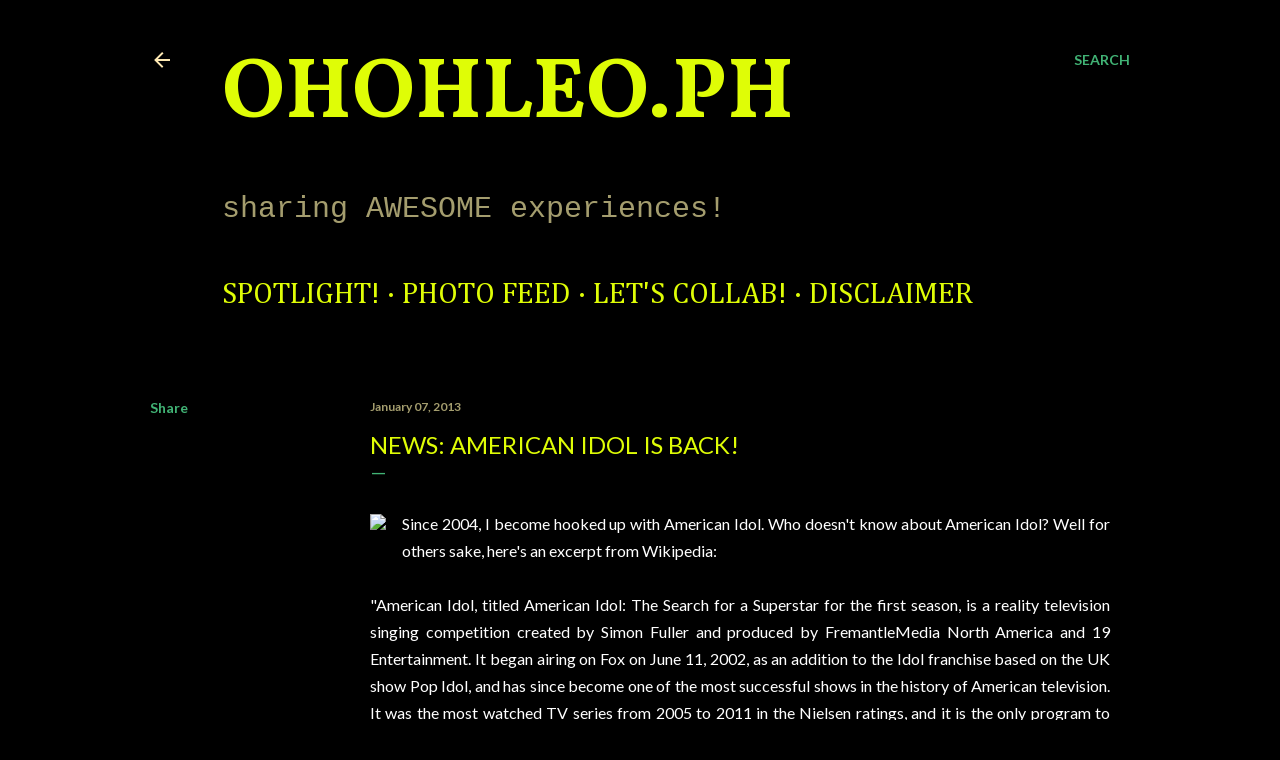

--- FILE ---
content_type: text/html; charset=utf-8
request_url: https://www.google.com/recaptcha/api2/aframe
body_size: 266
content:
<!DOCTYPE HTML><html><head><meta http-equiv="content-type" content="text/html; charset=UTF-8"></head><body><script nonce="Iedp2Jozyha-F6xJHHMBag">/** Anti-fraud and anti-abuse applications only. See google.com/recaptcha */ try{var clients={'sodar':'https://pagead2.googlesyndication.com/pagead/sodar?'};window.addEventListener("message",function(a){try{if(a.source===window.parent){var b=JSON.parse(a.data);var c=clients[b['id']];if(c){var d=document.createElement('img');d.src=c+b['params']+'&rc='+(localStorage.getItem("rc::a")?sessionStorage.getItem("rc::b"):"");window.document.body.appendChild(d);sessionStorage.setItem("rc::e",parseInt(sessionStorage.getItem("rc::e")||0)+1);localStorage.setItem("rc::h",'1769041699923');}}}catch(b){}});window.parent.postMessage("_grecaptcha_ready", "*");}catch(b){}</script></body></html>